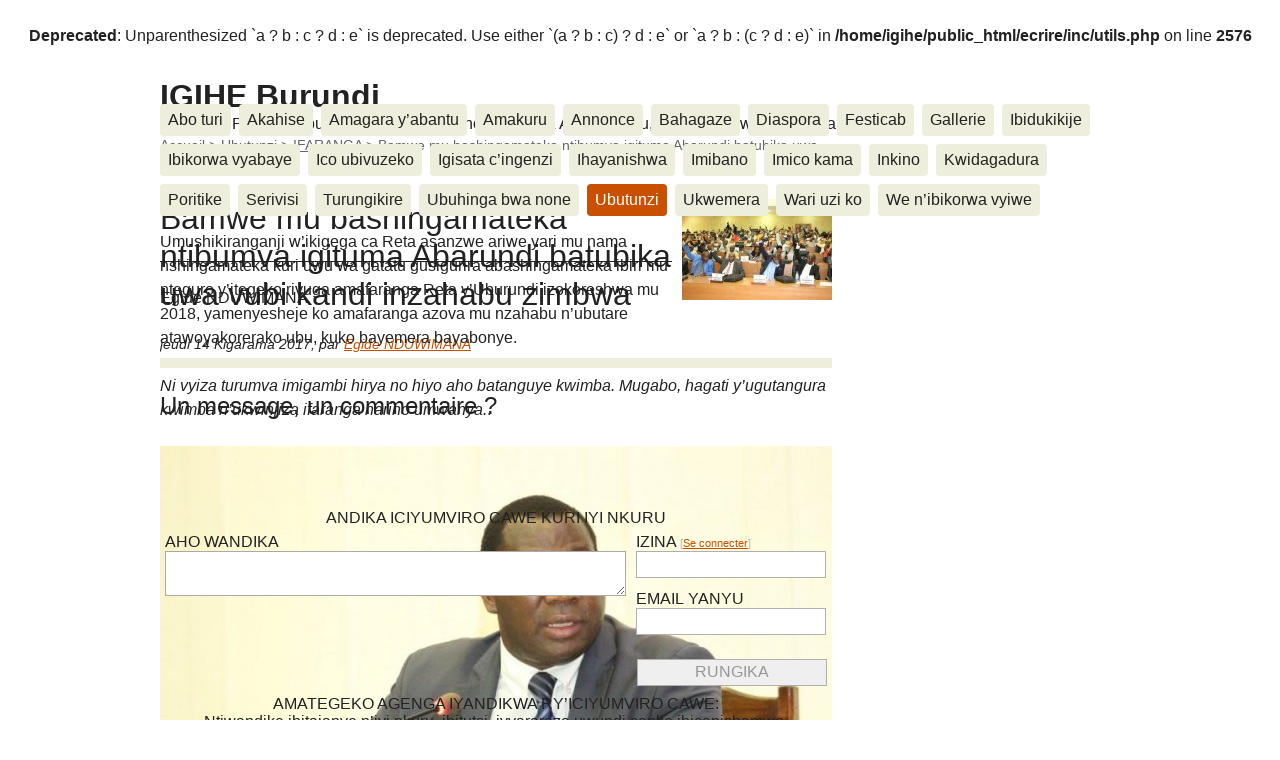

--- FILE ---
content_type: text/html;charset=utf-8
request_url: http://igihe.bi/Bamwe-mu-bashingamateka-ntibumva.html
body_size: 6734
content:

<br />
<b>Deprecated</b>:  Unparenthesized `a ? b : c ? d : e` is deprecated. Use either `(a ? b : c) ? d : e` or `a ? b : (c ? d : e)` in <b>/home/igihe/public_html/ecrire/inc/utils.php</b> on line <b>2576</b><br />
<!DOCTYPE html PUBLIC "-//W3C//DTD XHTML 1.0 Transitional//EN" "http://www.w3.org/TR/xhtml1/DTD/xhtml1-transitional.dtd">
<!--[if lt IE 7 ]> <html dir="ltr" lang="rn" xmlns="http://www.w3.org/1999/xhtml" xml:lang="rn" class="ltr rn no-js ie ie6"> <![endif]-->
<!--[if IE 7 ]> <html dir="ltr" lang="rn" xmlns="http://www.w3.org/1999/xhtml" xml:lang="rn" class="ltr rn no-js ie ie7"> <![endif]-->
<!--[if IE 8 ]> <html dir="ltr" lang="rn" xmlns="http://www.w3.org/1999/xhtml" xml:lang="rn" class="ltr rn no-js ie ie8"> <![endif]-->
<!--[if IE 9 ]> <html dir="ltr" lang="rn" xmlns="http://www.w3.org/1999/xhtml" xml:lang="rn" class="ltr rn no-js ie ie9"> <![endif]-->
<!--[if (gt IE 9)|!(IE)]><!--> <html dir="ltr" lang="rn" xmlns="http://www.w3.org/1999/xhtml" xml:lang="rn" class="ltr rn no-js"> <!--<![endif]-->
<head>
	<script type='text/javascript'>/*<![CDATA[*/(function(H){H.className=H.className.replace(/\bno-js\b/,'js')})(document.documentElement);/*]]>*/</script>
	<title>Bamwe mu bashingamateka ntibumva igituma Abarundi batubika uwa vubi kandi (...) - IGIHE Burundi</title>
	<meta name="description" content="Bamwe mu bashingamateka b&#039;Uburundi bavuga ko bitumvikana ingene Reta y&#039;Uburundi yobandanya kuvuga ko mu nteguro y&#039;amafaranga azokoreshwa na Reta mu mwaka uza w&#039;2018 Abarundi bazobandanya umugambi w&#039;ugutubika uwa vubi kandi igihugu gifise ubutare bubandanya gutorwa hirya no hino, n&#039;amwe mu mashirahamwe yimba ubwo butare akaba yarahawe uruhusha na Reta." />
	<link rel="canonical" href="http://igihe.bi/Bamwe-mu-bashingamateka-ntibumva.html" />
	<meta http-equiv="Content-Type" content="text/html; charset=utf-8" />
<meta name="viewport" content="width=device-width, initial-scale=1" />


<link rel="alternate" type="application/rss+xml" title="Syndiquer tout le site" href="spip.php?page=backend" />

   
<link rel="stylesheet" href="css/reset.css" type="text/css" />
<link rel="stylesheet" href="squelettes-dist/css/clear.css" type="text/css" />
<link rel="stylesheet" href="squelettes-dist/css/font.css" type="text/css" />
<link rel="stylesheet" href="squelettes-dist/css/links.css" type="text/css" />
<link rel="stylesheet" href="squelettes-dist/css/typo.css" type="text/css" />
<link rel="stylesheet" href="squelettes-dist/css/media.css" type="text/css" />
<link rel="stylesheet" href="squelettes-dist/css/form.css" type="text/css" />

<link rel="stylesheet" href="squelettes-dist/css/layout.css" type="text/css" />


<link rel="stylesheet" href="squelettes-dist/css/spip.css" type="text/css" />
<script type="text/javascript">/* <![CDATA[ */
var box_settings = {tt_img:true,sel_g:"#documents_portfolio a[type='image/jpeg'],#documents_portfolio a[type='image/png'],#documents_portfolio a[type='image/gif']",sel_c:".mediabox",trans:"elastic",speed:"200",ssSpeed:"2500",maxW:"90%",maxH:"90%",minW:"400px",minH:"",opa:"0.9",str_ssStart:"Diaporama",str_ssStop:"Arrêter",str_cur:"{current}/{total}",str_prev:"Précédent",str_next:"Suivant",str_close:"Fermer",splash_url:""};
var box_settings_splash_width = "600px";
var box_settings_splash_height = "90%";
var box_settings_iframe = true;
/* ]]> */</script>
<!-- insert_head_css --><link rel="stylesheet" href="plugins-dist/mediabox/colorbox/black-striped/colorbox.css" type="text/css" media="all" /><link rel='stylesheet' type='text/css' media='all' href='plugins-dist/porte_plume/css/barre_outils.css' />
<link rel='stylesheet' type='text/css' media='all' href='spip.php?page=barre_outils_icones.css' />



<link rel="stylesheet" href="squelettes-dist/css/theme.css" type="text/css" />





<script src="prive/javascript/jquery.js?1488788994" type="text/javascript"></script>

<script src="prive/javascript/jquery.form.js?1488788994" type="text/javascript"></script>

<script src="prive/javascript/jquery.autosave.js?1488788994" type="text/javascript"></script>

<script src="prive/javascript/jquery.placeholder-label.js?1488788994" type="text/javascript"></script>

<script src="prive/javascript/ajaxCallback.js?1488788994" type="text/javascript"></script>

<script src="prive/javascript/jquery.cookie.js?1488788994" type="text/javascript"></script>
<!-- insert_head -->
	<script src="plugins-dist/mediabox/javascript/jquery.colorbox.js?1496869771" type="text/javascript"></script>
	<script src="plugins-dist/mediabox/javascript/spip.mediabox.js?1496869771" type="text/javascript"></script><script type='text/javascript' src='plugins-dist/porte_plume/javascript/jquery.markitup_pour_spip.js'></script>
<script type='text/javascript' src='plugins-dist/porte_plume/javascript/jquery.previsu_spip.js'></script>
<script type='text/javascript' src='spip.php?page=porte_plume_start.js&amp;lang=rn'></script>






<meta name="generator" content="SPIP 3.1.4 [23444]" />


<link rel="icon" type="image/x-icon" href="squelettes/favicon.ico" />
<link rel="shortcut icon" type="image/x-icon" href="squelettes/favicon.ico" /></head>

<body class="pas_surlignable page_article">
<div class="page">

	<div class="clearfix header">
	<strong class="h1 spip_logo_site"><a rel="start home" href="http://igihe.bi/" title="Accueil">IGIHE Burundi</a></strong>
	<p id="slogan">Amakuru, Poritike, Ubutunzi, Diaspora, Inkino, Muzika &amp; Amasanamu, Ubuhinga bwa none, Akahise......</p>
</div>	<div class="nav clearfix" id="nav">
	<ul>
		
		<li class="nav-item  first"><a href="-a-propos-de-nous-.html">Abo turi </a></li>
		
		<li class="nav-item"><a href="-akahise-16-.html">Akahise</a></li>
		
		<li class="nav-item"><a href="-amagara-y-abantu-.html">Amagara y’abantu</a></li>
		
		<li class="nav-item"><a href="-amakuru-.html">Amakuru</a></li>
		
		<li class="nav-item"><a href="-annonce-.html">Annonce</a></li>
		
		<li class="nav-item"><a href="-bahagaze-.html">Bahagaze</a></li>
		
		<li class="nav-item"><a href="-diaspora-.html">Diaspora</a></li>
		
		<li class="nav-item"><a href="-festicab-180-.html">Festicab</a></li>
		
		<li class="nav-item"><a href="-gallerie-.html">Gallerie</a></li>
		
		<li class="nav-item"><a href="-ibidukikije-.html">Ibidukikije</a></li>
		
		<li class="nav-item"><a href="-evenements-.html">Ibikorwa vyabaye</a></li>
		
		<li class="nav-item"><a href="-ico-ubivuzeko-.html">Ico ubivuzeko</a></li>
		
		<li class="nav-item"><a href="-igisata-c-ingenzi-.html">Igisata c’ingenzi</a></li>
		
		<li class="nav-item"><a href="-ihayanishwa-.html">Ihayanishwa</a></li>
		
		<li class="nav-item"><a href="-imibano-.html">Imibano</a></li>
		
		<li class="nav-item"><a href="-imico-kama-.html">Imico kama</a></li>
		
		<li class="nav-item"><a href="-inkino-.html">Inkino</a></li>
		
		<li class="nav-item"><a href="-kwidagadura-.html">Kwidagadura</a></li>
		
		<li class="nav-item"><a href="-opinions-reactions-.html">Poritike</a></li>
		
		<li class="nav-item"><a href="-serivisi-.html">Serivisi</a></li>
		
		<li class="nav-item"><a href="-turungikire-3-.html">Turungikire</a></li>
		
		<li class="nav-item"><a href="-ubuhinga-bwa-none-.html">Ubuhinga bwa none</a></li>
		
		<li class="nav-item on"><a href="-ubutunzi-6-.html">Ubutunzi</a></li>
		
		<li class="nav-item"><a href="-ukwemera-.html">Ukwemera</a></li>
		
		<li class="nav-item"><a href="-Wari-uzi-ko-.html">Wari uzi ko</a></li>
		
		<li class="nav-item  last"><a href="-we-n-ibikorwa-vyiwe-.html">We n&#8217;ibikorwa vyiwe</a></li>
		
	</ul>
</div>	
	<div class="main">
		
		<div class="wrapper hfeed">
		<div class="content hentry" id="content">
			<p class="arbo"><a href="http://igihe.bi/">Accueil</a> &gt; <a href="-ubutunzi-6-.html">Ubutunzi</a> &gt; <a href="-ifaranga-.html">IFARANGA</a> &gt; <strong class="on">Bamwe mu bashingamateka ntibumva igituma Abarundi batubika uwa vubi kandi&nbsp;(...)</strong></p>
	
			<div class="cartouche clearfix">
				
				<h1 class="surlignable"><img class='spip_logo spip_logos' alt="" src="local/cache-vignettes/L150xH101/arton20455-35abd.jpg?1522969444" width='150' height='101' /> Bamwe mu bashingamateka ntibumva igituma Abarundi batubika uwa vubi kandi inzahabu zimbwa</h1>
				
				<p class="info-publi"><abbr class="published" title="2017-12-14T08:45:05Z">jeudi 14 Kigarama 2017</abbr><span class="sep">, </span><span class="auteurs">par  <span class="vcard author"><a class="url fn spip_in" href="_nduwimana_.html">Egide NDUWIMANA</a></span></span></p>
				
				</div>
			
			
			<div class="texte surlignable clearfix"><p>Umushikiranganji w&#8217;ikigega ca Reta asanzwe ariwe yari mu nama nshingamateka kuri uwu wa gatatu gusigurira abashingamateka ibiri mu nteguro y&#8217;itegeko rivuga amafaranga Reta y&#8217;Uburundi izokoreshwa mu 2018, yamenyesheje ko amafaranga azova mu nzahabu n&#8217;ubutare atawoyakorerako ubu, kuko bayemera bayabonye.</p>
<p><i>Ni vyiza turumva imigambi hirya no hiyo aho batanguye kwimba. Mugabo, hagati y&#8217;ugutangura kwimba n&#8217;ukwinjiza ifaranga hariho umwanya.</i>.</p>
<dl class='spip_document_29279 spip_documents spip_documents_center'>
<dt><img src='local/cache-vignettes/L672xH449/do1-67f53.jpg?1550721852' width='672' height='449' alt='JPEG - 48.2&#160;ko' /></dt>
<dt class='spip_doc_titre' style='width:900px;'><strong>Domitien NDIHOKUBWAYO, umushikiranganji w&#8217;ikigega ca Reta</strong></dt>
</dl>
<p>Inama nshingamateka yize kandi iremeza ijana kw&#8217;ijana kuri uwu wa gatatu integuro y’itegeko rigenga amafaranga Reta y’Uburundi izokoresha mu mwaka wa 2018. Umushikiranganji w’ubutunzi Domitien NDIHOKUBWAYO yashikirije ko abarundi bagiye kubandanya batubika uwavubi.</p>
<p>Integuro y’iryo tegeko ivuga ko amafaranga agiye gukoreshwa na Reta y’Uburundi mu mwaka wa 2018 azokwiyongerako amafaranga agera ku mamiriyaridi 71.3 y’amarundi, ni ukuvuga ko azokwiyongerako ku rugero rwa 6,2%.</p>
<center>
<div onmouseover="this.style.backgroundColor='#000000';" onmouseout="this.style.backgroundColor='#ffffff';" style="position:relative;width:900;padding:5px;margin-bottom:20px;margin-right:3px;background-color:#ffffff;align:center;text-align:center;-moz-border-radius:10px; -webkit-border-radius:10px; border-radius:10px;">
<img src='local/cache-vignettes/L672xH449/do2-c57eb.jpg?1550721852' width='672' height='449' class='artimgv5 img-responsive' style='-moz-border-radius:10px; -webkit-border-radius:10px; border-radius:10px;' border="0"/>

</div>
</center>
<p>Amafaranga Reta igiye gukoresha mu mwaka wa 2018 agera ku mamiriyaridi 1 338,1 y’amarundi.</p>
<p>Umushikiranganji w’ikigega ca Reta avuga ko ibisata nyamukuru bizoronswa uburyo gusumvya ibindi, ari nk’igisata co kwivuna abansi n’umutekano, igisata c’indero, ic’amagara y’abantu, ibisata bigize itunga ry’igihugu nk’uburimyi, amasoko ntanganguvu, ubutare n’agataka, ugutwara abantu n’ibintu, hamwe n’ibindi bisata bigize iterambere ry’igihugu.</p></div>
		
			
			<div class="ps surlignable"><hr /><p>Egide NDUWIMANA</p></div>
		
			
			
	
			
			
			
			
			
			<a href="#forum" name="forum" id="forum"></a>			<h2 class="forum-titre">Un message, un commentaire ?</h2>
				<div class="formulaire_spip formulaire_forum ajax" id="formulaire_forum">
	<br class='bugajaxie' />

	
	

	

	 


	


	<form action="/Bamwe-mu-bashingamateka-ntibumva.html#formulaire_forum" method="post" enctype='multipart/form-data' onsubmit="return(false)" name="oForum"><div>
	<div><input name='formulaire_action' type='hidden'
		value='forum' /><input name='formulaire_action_args' type='hidden'
		value='bkM9liQvceC4Bbi0W3bgEIKPLjFyBTY8OrWn2CEW6ocH6We3xKICtA5AEvQ52t0RlIRqIy59kBp85y/sMm/hneJCNr9fmuv2lmzzem3R3aQTx/8JKEHLYJ1tXtCrsqOrZtSw8iQ=' /><input type='hidden' name='id_article' value='20455' /><input type='hidden' name='id_objet' value='20455' /><input type='hidden' name='objet' value='article' /><input type='hidden' name='id_forum' value='' /><input type='hidden' name='arg' value='' /><input type='hidden' name='hash' value='' /><input type='hidden' name='verif_' value='ok' /><input type='hidden' name='autosave' class='autosaveactive' value='forum_489df41948a5f5327981dd519298e513' /><script type="text/javascript">/*<![CDATA[*/if (window.jQuery) jQuery(function(){
		  $("input.autosaveactive").closest("form:not(.autosaveon)").autosave({url:"http://igihe.bi/"}).addClass("autosaveon");
			});/*]]>*/</script></div>
	<input type="hidden" name="id_forum" value="0" />

	




	<!-- FORM -->
	<div class="gh_articlecommentsbox">
		
		<div id="comment_statut_0" style="height:40px;">

		</div>
	
		<!------------------------------------------------------------------------------------------------------->
		<!-- WILLY STARTED EDITING FROM HERE THIS IS SOME STUFF HE ADDED -->
		<!-- HE REMOVED THE CLASS class="noajax" from the previous form-->
		<!-------------------------------------------------------------------------------------------------------->

	<table width="100%" height="*" cellspacing="0" cellpadding="0" border="0">
		<tr>
			<td colspan="2" height="20px" align="center" valign="middle"><font class="gh_commentstitle">ANDIKA ICIYUMVIRO CAWE KURI IYI NKURU</font></td>
		</tr>

		<tr>
			<td width="70%" align="left" valign="top" style="padding:5px;">

	 

		<fieldset>
		<!-- <legend></legend> -->
		 
			<input type="hidden" name="titre" id="titre" value="Bamwe mu bashingamateka ntibumva igituma Abarundi batubika uwa vubi kandi inzahabu zimbwa" />
			<input type='hidden' name="gh_comments" value="andika()iciyumviroo" />
		<ul>
		

	
	<li class='saisie_texte'>
			<label for='texte'><font class="gh_commentslabel">AHO WANDIKA<br /></font></label>
			
			<textarea name="texte" id="texte_0" class="gh_comments"></textarea>
		</li>
	
		</ul></fieldset>

	

	

			</td>





			<td width="30%" align="left" valign="top" style="padding:5px;">


	<fieldset>


 
	<ul>
		<li class='saisie_session_nom'>
			<label for="session_nom"><font class="gh_commentslabel">IZINA</font><font style="font-size:11px;color:#B7B7B7;">&nbsp;&#91;<a href="spip.php?page=login&amp;url=Bamwe-mu-bashingamateka-ntibumva.html" rel="nofollow">Se connecter</a>&#93;</font></label>
			<input type="text" name="session_nom_0" id="session_nom_0" class="gh_comments" value=""  />
			
		</li>
		<li class='saisie_session_email'>
			<label for="session_email"><font class="gh_commentslabel">EMAIL YANYU</font></label>
			<input type="text" name="session_email_0" id="session_email_0" value="" class="gh_comments"  />
		</li>
	</ul>

</fieldset>

		
		<p style="display: none;">
			<label for="nobot_forum">Veuillez laisser ce champ vide :</label>
			<input type="text" class="text" name="nobot" id="nobot_forum" value="" size="10" />
		</p>
		<p class="boutons"><input type="submit" class="gh_commentssubmit" value="RUNGIKA" onclick="envoyer_commentaire(0)" id="ohereza_0"/></p>
	
	</div>
	</form>

			</td>

		</tr>

	<tr><td colspan="2" align="center" valign="top" style="padding:4px;">
	<font class="gh_commentsrules">AMATEGEKO AGENGA IYANDIKWA RY’ICIYUMVIRO CAWE:<br />
	Ntiwandike ibitajanye n’iyi nkuru, ibitutsi, ivyararaza uwundi canke ibicanishamwo, ntiwandike ibiteye isoni. <br />
	Andika email yawe aho vyagenewe. Iciyumviro cawe kija ahabona ari uko camaze gusuzumwa na IGIHE.bi.<br />
	Ibi bidakurikijwe, iciyumviro cawe gishobora kutaja ahabona canke kigafutwa, murakoze.
	</font>
	</td></tr>

	</table>
	</div>
	<!-- FORM -->
	
	<script type="text/javascript">/*<![CDATA[*/
	if (window.jQuery)(function($){
		$.getScript('http://igihe.bi/prive/javascript/jquery.cookie.js',
		function(){
			var a = $.cookie('spip_contenu_formulaire_20455_20455_article_');
			var saveauto = true;
			if (a) {
				$('#formulaire_forum textarea[name=texte]')
				.val(a);
				$.cookie('spip_contenu_formulaire_20455_20455_article_', null);
			}
			$('#formulaire_forum form')
			.bind('submit', function() {
				saveauto = false;
			});
			$(window)
			.bind('unload', function(){
				if (saveauto){
					var s = $('#formulaire_forum textarea[name=texte]').val();
					if (s)
						$.cookie('spip_contenu_formulaire_20455_20455_article_', s);
					else
						$.cookie('spip_contenu_formulaire_20455_20455_article_', null);
				}
			});
		});
	}(jQuery));
	/*]]>*/</script>
	
	</div>	
		</div><!--.content-->
		</div><!--.wrapper-->
	
	
		<div class="aside">
		
			<div class="menu menu_rubriques">
	<h2>Ubutunzi</h2>
	<ul>
	
		<li>
			<a href="-ifaranga-.html" class="on">IFARANGA</a>
			
		</li>
	
		<li>
			<a href="-amasoko-.html">Iterambere</a>
			
		</li>
	
		<li>
			<a href="-uburimyi-.html">Uburimyi</a>
			
		</li>
	

	</ul>
</div>			<div class="formulaire_spip formulaire_recherche" id="formulaire_recherche">
<form action="spip.php?page=recherche" method="get"><div class="editer-groupe">
	<input name="page" value="recherche" type="hidden"
/>
	
	<label for="recherche">Rechercher :</label>
	<input type="text" class="search text" size="10" name="recherche" id="recherche" accesskey="4" autocapitalize="off" autocorrect="off"
	/><input type="submit" class="submit" value="&gt;&gt;" title="Rechercher" />
</div></form>
</div>
	
			 
			
			<div class="menu">
				<h2>Dans la même rubrique</h2>
				<ul>
					
					<li><a href="BRB-yahagaritse-ingingo-yabuza.html">BRB yahagaritse ingingo yabuza  gusaba kugurura amashirahamwe adandaza amafaranga y’agaciro</a></li>
					
					<li><a href="Desire-MUSHARITSE-Imiriyaridi-hafi.html">Desire MUSHARITSE: “Imiriyaridi hafi 28 niyo amaze gutozwa mu guterera amatora ya 2020”</a></li>
					
					<li><a href="Bujumbura-Abunguruza-abantu-n.html">Bujumbura&nbsp;: Abunguruza abantu n&#8217;imodoka bavuga ko badatahura iyo ibingorongoro bija</a></li>
					
					<li><a href="Ibanki-Nkuru-y-Igihugu-ivuga-ko.html">Ibanki Nkuru y&#8217;Igihugu ivuga ko ibingorongoro biriho ku bwinshi</a></li>
					
					<li><a href="Umushikiranganji-w-ikigega-ca-Reta.html">Umushikiranganji w&#8217;ikigega ca Reta amenyesha ko amafaranga y&#8217;agaciro azoboneka</a></li>
					
					<li><a href="Abanyagihugu-basabwa-kudaheba.html">Abanyagihugu basabwa kudaheba gukoresha amafaranga matomato</a></li>
					
					<li><a href="Bamwe-mu-bashingamateka-ntibumva.html" class="on">Bamwe mu bashingamateka ntibumva igituma Abarundi batubika uwa vubi kandi inzahabu zimbwa</a></li>
					
					<li><a href="Amashirahamwe-arungika-amafaranga.html">Amashirahamwe arungika amafaranga ku buhinga ngurukanabumenyi asabwa gukinga impanuka zoba muri ubwo buhinga</a></li>
					
					<li><a href="Kirundo-Posita-yibwe-imiriyoni-23.html">Kirundo : Posita yibwe imiriyoni 23 z&#8217;amafaranga y&#8217;amarundi, ayandi afatirwa mu Ngagara</a></li>
					
					<li><a href="PARCEM-OBR-irakwiye-kwama-isohora.html"> PARCEM: OBR irakwiye kwama isohora icegeranyo nk&#8217;uko ibisabwa  (Video)</a></li>
					
				</ul>
			</div>
			
	
			
			<div class="menu">
	<h2>Mots-clés</h2>
	<ul>
		
		<li><a href="+-homenews-+.html" rel="tag">HomeNews</a></li>
		
	</ul>
</div></div><!--.aside-->
	</div><!--.main-->

	<div class="footer clearfix">
	<p class="colophon">
		 2012 - 2026 IGIHE Burundi
		<br /><a rel="contents" href="spip.php?page=plan" class="first">Plan du site</a>
		  | <a href="spip.php?page=login&amp;url=Bamwe-mu-bashingamateka-ntibumva.html" rel="nofollow" class='login_modal'>Se connecter</a> | 
		<a rel="nofollow" href="spip.php?page=contact">Contact</a> |
		<a href="spip.php?page=backend" rel="alternate" title="Syndiquer tout le site" class="last">RSS&nbsp;2.0</a>
	</p>
	<small class="generator"><a href="http://www.spip.net/" rel="generator" title="Site réalisé avec SPIP" class="generator spip_out"><img src='spip.png' alt='SPIP' width='60' height='40' /></a></small>
</div>
</div><!--.page-->
</body>
</html>


--- FILE ---
content_type: text/html;charset=utf-8
request_url: http://igihe.bi/spip.php?page=porte_plume_start.js&lang=rn
body_size: 2787
content:

<br />
<b>Deprecated</b>:  Unparenthesized `a ? b : c ? d : e` is deprecated. Use either `(a ? b : c) ? d : e` or `a ? b : (c ? d : e)` in <b>/home/igihe/public_html/ecrire/inc/utils.php</b> on line <b>2576</b><br />



barre_outils_edition = {"nameSpace":"edition","previewAutoRefresh":false,"onEnter":{"keepDefault":false,"selectionType":"return","replaceWith":"\n"}
,"onShiftEnter":{"keepDefault":false,"replaceWith":"\n_ "}
,"onCtrlEnter":{"keepDefault":false,"replaceWith":"\n\n"}
,"markupSet":[{"name":"Transformer en {{{intertitre}}}","key":"H","className":"outil_header1","openWith":"\n{{{","closeWith":"}}}\n","selectionType":"line"}
,{"name":"Mettre en {{gras}}","key":"B","className":"outil_bold","replaceWith":function(h){ return espace_si_accolade(h, '{{', '}}');},"selectionType":"word"}
,{"name":"Mettre en {italique}","key":"I","className":"outil_italic","replaceWith":function(h){ return espace_si_accolade(h, '{', '}');},"selectionType":"word"}
,{"name":"Mettre en liste","className":"outil_liste_ul separateur_avant","replaceWith":function(h){ return outil_liste(h, '*');},"selectionType":"line","forceMultiline":true,"dropMenu":[{"id":"liste_ol","name":"Mettre en liste numérotée","className":"outil_liste_ol","replaceWith":function(h){ return outil_liste(h, '#');},"display":true,"selectionType":"line","forceMultiline":true}
,{"id":"desindenter","name":"Désindenter une liste","className":"outil_desindenter","replaceWith":function(h){return outil_desindenter(h);},"display":true,"selectionType":"line","forceMultiline":true}
,{"id":"indenter","name":"Indenter une liste","className":"outil_indenter","replaceWith":function(h){return outil_indenter(h);},"display":true,"selectionType":"line","forceMultiline":true}
]
}
,{"name":"Transformer en [lien hypertexte->http://...]","key":"L","className":"outil_link separateur separateur_apres sepLink","openWith":"[","closeWith":"->[![Veuillez indiquer l’adresse de votre lien (vous pouvez indiquer une adresse Internet sous la forme http://www.monsite.com, une adresse courriel, ou simplement indiquer le numéro d’un article de ce site.]!]]"}
,{"name":"Transformer en [[Note de bas de page]]","className":"outil_notes separateur_avant","openWith":"[[","closeWith":"]]","selectionType":"word"}
,{"name":"<quote>Citer un message</quote>","key":"Q","className":"outil_quote separateur separateur_apres sepGuillemets","openWith":"\n<quote>","closeWith":"</quote>\n","selectionType":"word","dropMenu":[{"id":"barre_poesie","name":"Mettre en forme comme une <poesie>poésie</poesie>","className":"outil_poesie","openWith":"\n<poesie>","closeWith":"</poesie>\n","display":true,"selectionType":"line"}
]
}
,{"name":"Entourer de « guillemets »","className":"outil_guillemets","openWith":"«","closeWith":"»","lang":["fr","eo","cpf","ar","es"]
,"selectionType":"word","dropMenu":[{"id":"guillemets_simples","name":"Entourer de “guillemets de second niveau”","className":"outil_guillemets_simples","openWith":"“","closeWith":"”","display":true,"lang":["fr","eo","cpf","ar","es"]
,"selectionType":"word"}
]
}
,{"name":"Entourer de « guillemets »","className":"outil_guillemets_de","openWith":"„","closeWith":"“","lang":["bg","de","pl","hr","src"]
,"selectionType":"word","dropMenu":[{"id":"guillemets_de_simples","name":"Entourer de “guillemets de second niveau”","className":"outil_guillemets_de_simples","openWith":"&sbquo;","closeWith":"‘","display":true,"lang":["bg","de","pl","hr","src"]
,"selectionType":"word"}
]
}
,{"name":"Entourer de « guillemets »","className":"outil_guillemets_simples separateur_avant","openWith":"“","closeWith":"”","lang_not":["fr","eo","cpf","ar","es","bg","de","pl","hr","src"]
,"selectionType":"word","dropMenu":[{"id":"guillemets_autres_simples","name":"Entourer de “guillemets de second niveau”","className":"outil_guillemets_uniques","openWith":"‘","closeWith":"’","display":true,"lang_not":["fr","eo","cpf","ar","es","bg","de","pl","hr","src"]
,"selectionType":"word"}
]
}
,{"name":"Insérer des caractères spécifiques","className":"outil_caracteres separateur separateur_apres sepCaracteres separateur_avant","dropMenu":[{"id":"A_grave","name":"Insérer un À","className":"outil_a_maj_grave","replaceWith":"À","display":true,"lang":["fr","eo","cpf"]
}
,{"id":"E_aigu","name":"Insérer un É","className":"outil_e_maj_aigu","replaceWith":"É","display":true,"lang":["fr","eo","cpf"]
}
,{"id":"E_grave","name":"Insérer un È","className":"outil_e_maj_grave","replaceWith":"È","display":true,"lang":["fr","eo","cpf"]
}
,{"id":"aelig","name":"Insérer un æ","className":"outil_aelig","replaceWith":"æ","display":true,"lang":["fr","eo","cpf"]
}
,{"id":"AElig","name":"Insérer un Æ","className":"outil_aelig_maj","replaceWith":"Æ","display":true,"lang":["fr","eo","cpf"]
}
,{"id":"oe","name":"Insérer un œ","className":"outil_oe","replaceWith":"œ","display":true,"lang":["fr"]
}
,{"id":"OE","name":"Insérer un Œ","className":"outil_oe_maj","replaceWith":"Œ","display":true,"lang":["fr"]
}
,{"id":"Ccedil","name":"Insérer un Ç","className":"outil_ccedil_maj","replaceWith":"Ç","display":true,"lang":["fr","eo","cpf"]
}
,{"id":"uppercase","name":"Passer en majuscules","className":"outil_uppercase","replaceWith":function(markitup) { return markitup.selection.toUpperCase() },"display":true,"lang":["fr","en"]
}
,{"id":"lowercase","name":"Passer en minuscules","className":"outil_lowercase","replaceWith":function(markitup) { return markitup.selection.toLowerCase() },"display":true,"lang":["fr","en"]
}
]
}
,{"name":"Insérer un code informatique (code)","className":"outil_code separateur separateur_apres sepCode","openWith":"<code>","closeWith":"</code>","dropMenu":[{"id":"cadre","name":"Insérer un code préformaté (cadre)","className":"outil_cadre","openWith":"<cadre>\n","closeWith":"\n</cadre>","display":true}
]
}
]
}


 
				// remplace ou cree -* ou -** ou -# ou -##
				function outil_liste(h, c) {
					if ((s = h.selection) && (r = s.match(/^-([*#]+) (.*)$/)))	 {
						r[1] = r[1].replace(/[#*]/g, c);
						s = '-'+r[1]+' '+r[2];
					} else {
						s = '-' + c + ' '+s;
					}
					return s;
				}

				// indente des -* ou -#
				function outil_indenter(h) {
					if (s = h.selection) {
						if (s.substr(0,2)=='-*') {
							s = '-**' + s.substr(2);
						} else if (s.substr(0,2)=='-#') {
							s = '-##' + s.substr(2);
						} else {
							s = '-* ' + s;
						}
					}
					return s;
				}
						
				// desindente des -* ou -** ou -# ou -##
				function outil_desindenter(h){
					if (s = h.selection) {
						if (s.substr(0,3)=='-**') {
							s = '-*' + s.substr(3);
						} else if (s.substr(0,3)=='-* ') {
							s = s.substr(3);
						} else if (s.substr(0,3)=='-##') {
							s = '-#' + s.substr(3);
						} else if (s.substr(0,3)=='-# ') {
							s = s.substr(3);
						}
					}
					return s;
				}
				
				// ajouter un espace avant, apres un {qqc} pour ne pas que
				// gras {{}} suivi de italique {} donnent {{{}}}, mais { {{}} }
				function espace_si_accolade(h, openWith, closeWith){
					if (s = h.selection) {
						// accolade dans la selection
						if (s.charAt(0)=='{') {
							return openWith + ' ' + s + ' ' + closeWith;
						}
						// accolade avant la selection
						else if (c = h.textarea.selectionStart) {
							if (h.textarea.value.charAt(c-1) == '{') {
								return ' ' + openWith + s + closeWith + ' ';
							}
						}
					}
					return openWith + s + closeWith;
				} 
				

barre_outils_forum = {"nameSpace":"forum","previewAutoRefresh":false,"onEnter":{"keepDefault":false,"selectionType":"return","replaceWith":"\n"}
,"onShiftEnter":{"keepDefault":false,"replaceWith":"\n_ "}
,"onCtrlEnter":{"keepDefault":false,"replaceWith":"\n\n"}
,"markupSet":[{"name":"Mettre en {{gras}}","key":"B","className":"outil_bold","replaceWith":function(h){ return espace_si_accolade(h, '{{', '}}');},"selectionType":"word"}
,{"name":"Mettre en {italique}","key":"I","className":"outil_italic separateur_avant","replaceWith":function(h){ return espace_si_accolade(h, '{', '}');},"selectionType":"word"}
,{"name":"Transformer en [lien hypertexte->http://...]","key":"L","className":"outil_link separateur separateur_apres sepLink separateur_avant","openWith":"[","closeWith":"->[![Veuillez indiquer l’adresse de votre lien (vous pouvez indiquer une adresse Internet sous la forme http://www.monsite.com, une adresse courriel, ou simplement indiquer le numéro d’un article de ce site.]!]]"}
,{"name":"<quote>Citer un message</quote>","key":"Q","className":"outil_quote separateur separateur_apres sepGuillemets","openWith":"\n<quote>","closeWith":"</quote>\n","selectionType":"word"}
,{"name":"Entourer de « guillemets »","className":"outil_guillemets","openWith":"«","closeWith":"»","lang":["fr","eo","cpf","ar","es"]
,"selectionType":"word","dropMenu":[{"id":"guillemets_simples","name":"Entourer de “guillemets de second niveau”","className":"outil_guillemets_simples","openWith":"“","closeWith":"”","display":true,"lang":["fr","eo","cpf","ar","es"]
,"selectionType":"word"}
]
}
,{"name":"Entourer de « guillemets »","className":"outil_guillemets_de","openWith":"„","closeWith":"“","lang":["bg","de","pl","hr","src"]
,"selectionType":"word","dropMenu":[{"id":"guillemets_de_simples","name":"Entourer de “guillemets de second niveau”","className":"outil_guillemets_de_simples","openWith":"&sbquo;","closeWith":"‘","display":true,"lang":["bg","de","pl","hr","src"]
,"selectionType":"word"}
]
}
,{"name":"Entourer de « guillemets »","className":"outil_guillemets_simples separateur_avant","openWith":"“","closeWith":"”","lang_not":["fr","eo","cpf","ar","es","bg","de","pl","hr","src"]
,"selectionType":"word","dropMenu":[{"id":"guillemets_autres_simples","name":"Entourer de “guillemets de second niveau”","className":"outil_guillemets_uniques","openWith":"‘","closeWith":"’","display":true,"lang_not":["fr","eo","cpf","ar","es","bg","de","pl","hr","src"]
,"selectionType":"word"}
]
}
]
}


 
				// remplace ou cree -* ou -** ou -# ou -##
				function outil_liste(h, c) {
					if ((s = h.selection) && (r = s.match(/^-([*#]+) (.*)$/)))	 {
						r[1] = r[1].replace(/[#*]/g, c);
						s = '-'+r[1]+' '+r[2];
					} else {
						s = '-' + c + ' '+s;
					}
					return s;
				}

				// indente des -* ou -#
				function outil_indenter(h) {
					if (s = h.selection) {
						if (s.substr(0,2)=='-*') {
							s = '-**' + s.substr(2);
						} else if (s.substr(0,2)=='-#') {
							s = '-##' + s.substr(2);
						} else {
							s = '-* ' + s;
						}
					}
					return s;
				}
						
				// desindente des -* ou -** ou -# ou -##
				function outil_desindenter(h){
					if (s = h.selection) {
						if (s.substr(0,3)=='-**') {
							s = '-*' + s.substr(3);
						} else if (s.substr(0,3)=='-* ') {
							s = s.substr(3);
						} else if (s.substr(0,3)=='-##') {
							s = '-#' + s.substr(3);
						} else if (s.substr(0,3)=='-# ') {
							s = s.substr(3);
						}
					}
					return s;
				}
				
				// ajouter un espace avant, apres un {qqc} pour ne pas que
				// gras {{}} suivi de italique {} donnent {{{}}}, mais { {{}} }
				function espace_si_accolade(h, openWith, closeWith){
					if (s = h.selection) {
						// accolade dans la selection
						if (s.charAt(0)=='{') {
							return openWith + ' ' + s + ' ' + closeWith;
						}
						// accolade avant la selection
						else if (c = h.textarea.selectionStart) {
							if (h.textarea.value.charAt(c-1) == '{') {
								return ' ' + openWith + s + closeWith + ' ';
							}
						}
					}
					return openWith + s + closeWith;
				} 
				


;(function($){

// 2 fonctions pour appeler le porte plume reutilisables pour d'autres plugins
// on envoie dedans la selection jquery qui doit etre effectuee
// ce qui evite des appels direct a markitup, aucazou on change de lib un jour
$.fn.barre_outils = function(nom, settings) {
	options = {
		lang:'rn'
	};
	$.extend(options, settings);

	return $(this)
		.not('.markItUpEditor, .no_barre')
		.markItUp(eval('barre_outils_' + nom), {lang:options.lang})
		.parent().find('.markItUpButton a').attr('tabindex', -1) // ne pas tabuler les boutons
		.end(); 
};

$.fn.barre_previsualisation = function(settings) {
	options = {
		previewParserPath:"index.php?action=porte_plume_previsu", // ici une url relative pour prive/public
		textEditer:"Éditer",
		textVoir:"Voir"
	};
	$.extend(options, settings);

	return $(this)
		.not('.pp_previsualisation, .no_previsualisation')
		.previsu_spip(options)
		.parent().find('.markItUpTabs a').attr('tabindex', -1) // ne pas tabuler les onglets
		.end();
};

$(window).load(function(){
	// ajoute les barres d'outils markitup
	function barrebouilles(){
		// fonction generique appliquee aux classes CSS :
		// inserer_barre_forum, inserer_barre_edition, inserer_previsualisation
		$('.formulaire_spip textarea.inserer_barre_forum').barre_outils('forum');
		$('.formulaire_spip textarea.inserer_barre_edition').barre_outils('edition');
		$('.formulaire_spip textarea.inserer_previsualisation').barre_previsualisation();
		// fonction specifique aux formulaires de SPIP :
		// barre de forum
		$('textarea.textarea_forum').barre_outils('forum');
		
		// barre d'edition et onglets de previsualisation
		$('.formulaire_spip:not(#formulaire_forum) textarea[name=texte]')
			.barre_outils('edition').end()
			.barre_previsualisation();
	}
	barrebouilles();
	onAjaxLoad(barrebouilles);

});
})(jQuery);


--- FILE ---
content_type: text/javascript
request_url: http://igihe.bi/plugins-dist/porte_plume/javascript/jquery.previsu_spip.js
body_size: 1599
content:
;(function($) {
	$.fn.previsu_spip = function(settings) {
		var options;

		options = {
			previewParserPath:	'' ,
			previewParserVar:	'data',
			textEditer:	'Editer',
			textVoir:	'Voir',
			textFullScreen: 'Plein écran'
		};
		$.extend(options, settings);

		return this.each(function() {

			var $$, textarea, tabs, preview;
			$$ = $(this);
			textarea = this;

			// init and build previsu buttons
			function init() {
				$$.addClass("pp_previsualisation");
				tabs = $('<div class="markItUpTabs"></div>').prependTo($$.parent());
				$(tabs).append(
					'<a href="#fullscreen" class="fullscreen">' + options.textFullScreen + '</a>' +
					'<a href="#previsuVoir" class="previsuVoir">' + options.textVoir + '</a>' +
					'<a href="#previsuEditer" class="previsuEditer on">' + options.textEditer + '</a>'
				);
				
				preview = $('<div class="markItUpPreview"></div>').insertAfter(tabs);
				preview.hide();

				var is_full_screen = false;
				var mark = $$.parent();
				var objet = mark.parents('.formulaire_spip')[0].className.match(/formulaire_editer_(\w+)/);
				objet = (objet ? objet[1] : '');
				var champ = mark.parents('.editer')[0].className.match(/editer_(\w+)/);
				champ = (champ ? champ[1].toUpperCase() : '');
				var textarea = mark.find('textarea.pp_previsualisation');
				var preview = mark.find('.markItUpPreview'); 
				var dir = textarea.attr('dir');
				if(dir){
					preview.attr('dir',dir);
				}

				tabs.find('.fullscreen').click(function(){
					// On commence par garder en mémoire la valeur d'origine de la taille du champ
					if (!mark.is('.fullscreen')) {
						textarea.data('height-origin', textarea.css('height'));
					}
					
					mark.toggleClass('fullscreen');
					
					// Si on vient de passer en fullscreen
					if (mark.is('.fullscreen')){
						is_full_screen = true;
						if (!mark.is('.livepreview')){
							var original_texte="";
							
							function refresh_preview(){
								var texte = textarea.val();
								if (original_texte == texte){
									return;
								}
								renderPreview(preview.addClass('ajaxLoad'),texte,champ,objet);
								original_texte = texte;
							}
							
							var timerPreview=null;
							mark.addClass('livepreview').find('.markItUpEditor').bind('keyup click change focus refreshpreview',function(e){
								if (is_full_screen){
									if (timerPreview) clearTimeout(timerPreview);
									timerPreview = setTimeout(refresh_preview,500);
								}
							});
							
							$(window).bind('keyup',function(e){
								if (is_full_screen) {
									// Touche Echap pour sortir du mode fullscreen
									if (e.type=='keyup' && e.keyCode==27 && !markitup_prompt){
										mark.removeClass('fullscreen');
										// On remet la taille d'origine
										textarea.css('height', textarea.data('height-origin'));
										is_full_screen = false;
									}
								}
							});
						}
						mark.find('.markItUpEditor').trigger('refreshpreview');
					}
					// Si on sort du fullscreen
					else {
						// On remet la taille d'origine
						textarea.css('height', textarea.data('height-origin'));
						is_full_screen = false;
					}
					
					return false;
				});

				tabs.find('.previsuVoir').click(function(){
					preview.height(
						  mark.find('.markItUpHeader').height()
						+ mark.find('.markItUpEditor').height()
						+ mark.find('.markItUpFooter').height()
					);

					mark.find('.markItUpHeader,.markItUpEditor,.markItUpFooter').hide();
					$(this).addClass('on').next().removeClass('on');
					renderPreview(
						preview.show().addClass('ajaxLoad'),
						mark.find('textarea.pp_previsualisation').val(),
						champ,
						objet,
						false
					);

					return false;
				});
				tabs.find('.previsuEditer').click(function(){
					mark.find('.markItUpPreview').hide();
					mark.find('.markItUpHeader,.markItUpEditor,.markItUpFooter').show();
					$(this).addClass('on').prev().removeClass('on');
					
					return false;
				});
			}

			function renderPreview(node, val, champ, objet, async) {
				if (options.previewParserPath !== '') {
					$.ajax( {
						type: 'POST',
						async: typeof (async)=="undefined"?true:async,
						url: options.previewParserPath,
						data: 'champ='+champ
							+'&objet='+objet
							+'&' + options.previewParserVar+'='+encodeURIComponent(val),
						success: function(data) {
							node.html(data).removeClass('ajaxLoad');
							//ouvre un nouvel onglet lorsqu'on clique sur un lien dans la prévisualisation
							$("a",node).attr("target","blank");
						}
					} );
				}
			}
	
			init();
		});
	};
})(jQuery);


--- FILE ---
content_type: text/javascript
request_url: http://igihe.bi/prive/javascript/ajaxCallback.js?1488788994
body_size: 10700
content:
jQuery.spip=jQuery.spip || {};
jQuery.spip.log = function(){
	if (jQuery.spip.debug && window.console && window.console.log)
		window.console.log.apply(this,arguments);
}
// A plugin that wraps all ajax calls introducing a fixed callback function on ajax complete
if(!jQuery.spip.load_handlers) {
	jQuery.spip.load_handlers = new Array();

	/**
	 * OnAjaxLoad allow to
	 * add a function to the list of those
	 * to be executed on ajax load complete
	 *
	 * most of time function f is applied on the loaded data
	 * if not known, the whole document is targetted
	 * 
	 * @param function f
	 */
	function onAjaxLoad(f) {
		jQuery.spip.load_handlers.push(f);
	};

	/**
	 * Call the functions that have been added to onAjaxLoad
	 * @param root
	 */
	jQuery.spip.triggerAjaxLoad = function (root) {
		jQuery.spip.log('triggerAjaxLoad');
		jQuery.spip.log(root);
		for ( var i = 0; i < jQuery.spip.load_handlers.length; i++ )
			jQuery.spip.load_handlers[i].apply( root );
	};

	jQuery.spip.intercepted={};

	// intercept jQuery.fn.load
	jQuery.spip.intercepted.load = jQuery.fn.load;
	jQuery.fn.load = function( url, params, callback ) {

		callback = callback || function(){};

		// If the second parameter was provided
		if ( params ) {
			// If it's a function
			if ( params.constructor == Function ) {
				// We assume that it's the callback
				callback = params;
				params = null;
			}
		}
		var callback2 = function() {jQuery.spip.log('jQuery.load');jQuery.spip.triggerAjaxLoad(this);callback.apply(this,arguments);};
		return jQuery.spip.intercepted.load.apply(this,[url, params, callback2]);
	};

	// intercept jQuery.fn.ajaxSubmit
	jQuery.spip.intercepted.ajaxSubmit = jQuery.fn.ajaxSubmit;
	jQuery.fn.ajaxSubmit = function(options){
		// find the first parent that will not be removed by formulaire_dyn_ajax
		// or take the whole document
		options = options || {};
		if (typeof options.onAjaxLoad=="undefined" || options.onAjaxLoad!=false) {
			var me=jQuery(this).parents('div.ajax');
			if (me.length)
				me=me.parent();
			else
				me = document;
			if (typeof options=='function')
					options = { success: options };
			var callback = options.success || function(){};
			options.success = function(){callback.apply(this,arguments);jQuery.spip.log('jQuery.ajaxSubmit');jQuery.spip.triggerAjaxLoad(me);}
		}
		return jQuery.spip.intercepted.ajaxSubmit.apply(this,[options]);
	}

	// intercept jQuery.ajax
	jQuery.spip.intercepted.ajax = jQuery.ajax;
	jQuery.ajax = function(type) {
		var s = jQuery.extend(true, {}, jQuery.ajaxSettings, type);
		var callbackContext = s.context || s;
		try {
			if (jQuery.ajax.caller==jQuery.spip.intercepted.load || jQuery.ajax.caller==jQuery.spip.intercepted.ajaxSubmit)
				return jQuery.spip.intercepted.ajax(type);
		}
		catch (err){}
		var orig_complete = s.complete || function() {};
		type.complete = function(res,status) {
			// Do not fire OnAjaxLoad if the dataType is not html
			var dataType = type.dataType;
			var ct = (res && (typeof res.getResponseHeader == 'function'))
				? res.getResponseHeader("content-type"): '';
			var xml = !dataType && ct && ct.indexOf("xml") >= 0;
			orig_complete.call( callbackContext, res, status);
			if(!dataType && !xml || dataType == "html") {
				jQuery.spip.log('jQuery.ajax');
				if (typeof s.onAjaxLoad=="undefined" || s.onAjaxLoad!=false)
					jQuery.spip.triggerAjaxLoad(s.ajaxTarget?s.ajaxTarget:document);
			}
		};
		return jQuery.spip.intercepted.ajax(type);
	};

}

/* jQuery.browser */
jQuery.uaMatch = function( ua ) {
	ua = ua.toLowerCase();

	var match = /(chrome)[ \/]([\w.]+)/.exec( ua ) ||
		/(webkit)[ \/]([\w.]+)/.exec( ua ) ||
		/(opera)(?:.*version|)[ \/]([\w.]+)/.exec( ua ) ||
		/(msie) ([\w.]+)/.exec( ua ) ||
		ua.indexOf("compatible") < 0 && /(mozilla)(?:.*? rv:([\w.]+)|)/.exec( ua ) ||
		[];

	return {
		browser: match[ 1 ] || "",
		version: match[ 2 ] || "0"
	};
};

// Don't clobber any existing jQuery.browser in case it's different
if ( !jQuery.browser ) {
	matched = jQuery.uaMatch( navigator.userAgent );
	browser = {};

	if ( matched.browser ) {
		browser[ matched.browser ] = true;
		browser.version = matched.version;
	}

	// Chrome is Webkit, but Webkit is also Safari.
	if ( browser.chrome ) {
		browser.webkit = true;
	} else if ( browser.webkit ) {
		browser.safari = true;
	}

	jQuery.browser = browser;
}

// jQuery.getScript cache par defaut
jQuery.getScript = function(url,callback){
	return $.ajax({
		url: url,
		dataType: "script",
		success: callback,
		cache: true
	});
}

/**
 * if not fully visible, scroll the page to position
 * target block at the top of page
 * if force = true, allways scroll
 *
 * @param bool force
 */
jQuery.fn.positionner = function(force, setfocus) {
	var offset = jQuery(this).offset();
	var hauteur = parseInt(jQuery(this).css('height'));
	var scrolltop = self['pageYOffset'] ||
		jQuery.boxModel && document.documentElement[ 'scrollTop' ] ||
		document.body[ 'scrollTop' ];
	var h = jQuery(window).height();
	var scroll=0;

	if (force || (offset && offset['top'] - 5 <= scrolltop))
		scroll = offset['top'] - 5;
	else if (offset && offset['top'] + hauteur - h + 5 > scrolltop)
		scroll = Math.min(offset['top'] - 5, offset['top'] + hauteur - h + 15);
	if (scroll)
		jQuery('html,body')
		.animate({scrollTop: scroll}, 300);

	// positionner le curseur dans la premiere zone de saisie
	if (setfocus!==false)
		jQuery(jQuery('*', this).filter('input[type=text],textarea')[0]).focus();
	return this; // don't break the chain
}

// deux fonctions pour rendre l'ajax compatible Jaws
jQuery.spip.virtualbuffer_id='spip_virtualbufferupdate';
jQuery.spip.initReaderBuffer = function(){
	if (jQuery('#'+jQuery.spip.virtualbuffer_id).length) return;
	jQuery('body').append('<p style="float:left;width:0;height:0;position:absolute;left:-5000px;top:-5000px;"><input type="hidden" name="'+jQuery.spip.virtualbuffer_id+'" id="'+jQuery.spip.virtualbuffer_id+'" value="0" /></p>');
}
jQuery.spip.updateReaderBuffer = function(){
	var i = jQuery('#'+jQuery.spip.virtualbuffer_id);
	if (!i.length) return;
	// incrementons l'input hidden, ce qui a pour effet de forcer le rafraichissement du
	// buffer du lecteur d'ecran (au moins dans Jaws)
	i.val(parseInt(i.val())+1);
}

jQuery.fn.formulaire_setARIA = function(){
	if (!this.closest('.ariaformprop').length){
		// eviter une double execution du js au moment de sa reinsertion dans le DOM par wrap()
		// cf http://bugs.jquery.com/ticket/7447
		this.find('script').remove();
		this.wrap('<div class="ariaformprop" aria-live="polite" aria-atomic="true" aria-relevant="additions"></div>');
		// dans un formulaire, le screen reader relit tout a chaque saisie d'un caractere si on est en aria-live
		jQuery('form',this).not('[aria-live]').attr('aria-live','off');
	}
	return this;
}
/**
 * rechargement ajax d'un formulaire dynamique implemente par formulaires/xxx.html
 * @param target
 */
jQuery.fn.formulaire_dyn_ajax = function(target) {
	if (this.length)
		jQuery.spip.initReaderBuffer();
	return this.each(function() {
		var scrollwhensubmit = !jQuery(this).is('.noscroll');
		var cible = target || this;
		jQuery(cible).formulaire_setARIA();
		jQuery('form:not(.noajax):not(.bouton_action_post)', this).each(function(){
		var leform = this;
		var leclk,leclk_x,leclk_y;
		var onError = function(xhr, status, error, $form){
			jQuery(leform).ajaxFormUnbind().find('input[name="var_ajax"]').remove();
			var msg = "Erreur";
			if (typeof(error_on_ajaxform)!=="undefined") msg = error_on_ajaxform;
			jQuery(leform).prepend("<p class='error ajax-error none'>"+msg+"</p>").find('.ajax-error').show('fast');
			jQuery(cible).closest('.ariaformprop').endLoading(true);
		}
		jQuery(this).prepend("<input type='hidden' name='var_ajax' value='form' />")
		.ajaxForm({
			beforeSubmit: function(){
				// memoriser le bouton clique, en cas de repost non ajax
				leclk = leform.clk;
				if (leclk) {
					var n = leclk.name;
					if (n && !leclk.disabled && leclk.type == "image") {
						leclk_x = leform.clk_x;
						leclk_y = leform.clk_y;
					}
				}
				jQuery(cible).wrap('<div />');
				cible = jQuery(cible).parent();
				jQuery(cible).closest('.ariaformprop').animateLoading();
				if (scrollwhensubmit)
					jQuery(cible).positionner(false,false);
			},
			error: onError,
			success: function(c, status, xhr , $form){
				if (c.match(/^\s*noajax\s*$/)){
					// le serveur ne veut pas traiter ce formulaire en ajax
					// on resubmit sans ajax
					jQuery("input[name=var_ajax]",leform).remove();
					// si on a memorise le nom et la valeur du bouton clique
					// les reinjecter dans le dom sous forme de input hidden
					// pour que le serveur les recoive
					if (leclk){
						var n = leclk.name;
						if (n && !leclk.disabled) {
							jQuery(leform).prepend("<input type='hidden' name='"+n+"' value='"+leclk.value+"' />");
							if (leclk.type == "image") {
								jQuery(leform).prepend("<input type='hidden' name='"+n+".x' value='"+leform.clk_x+"' />");
								jQuery(leform).prepend("<input type='hidden' name='"+n+".y' value='"+leform.clk_y+"' />");
							}
						}
					}
					jQuery(leform).ajaxFormUnbind().submit();
				}
				else {
					if (!c.length || c.indexOf("ajax-form-is-ok")==-1)
						return onError.apply(this,[status, xhr , $form]);
					// commencons par vider le cache des urls, si jamais un js au retour
					// essaye tout de suite de suivre un lien en cache
					// dans le doute sur la validite du cache il vaut mieux l'invalider
					var preloaded = jQuery.spip.preloaded_urls;
					jQuery.spip.preloaded_urls = {};
					jQuery(cible).html(c);
					var a = jQuery('a:first',cible).eq(0);
					var d = jQuery('div.ajax',cible);
					if (!d.length){
						// si pas .ajax dans le form, remettre la classe sur le div que l'on a insere
						jQuery(cible).addClass('ajax');
						if (!scrollwhensubmit)
							jQuery(cible).addClass('noscroll');
					}
					else {
						// sinon nettoyer les br ajaxie
						d.siblings('br.bugajaxie').remove();
						// desemboiter d'un niveau pour manger le div que l'on a insere
						cible = jQuery(":first",cible);
						cible.unwrap();
					}
					// chercher une ancre en debut de html pour positionner la page
					if (a.length
					  && a.is('a[name=ajax_ancre]')
					  && jQuery(a.attr('href'),cible).length){
						a = a.attr('href');
						if (jQuery(a,cible).length)
							setTimeout(function(){
							jQuery(a,cible).positionner(false);
							//a = a.split('#');
							//window.location.hash = a[1];
							},10);
						jQuery(cible).closest('.ariaformprop').endLoading(true);
					}
					else{
						//jQuery(cible).positionner(false);
						if (a.length && a.is('a[name=ajax_redirect]')){
							a = a.get(0).href;
							setTimeout(function(){
								var cur = window.location.href.split('#');
								document.location.replace(a);
								// regarder si c'est juste un changement d'ancre : dans ce cas il faut reload
								// (le faire systematiquement provoque des bugs)
								if (cur[0]==a.split('#')[0]){
									window.location.reload();
								}
							},10);
							// ne pas arreter l'etat loading, puisqu'on redirige !
							// mais le relancer car l'image loading a pu disparaitre
							jQuery(cible).closest('.ariaformprop').animateLoading();
						}
						else {
							jQuery(cible).closest('.ariaformprop').endLoading(true);
						}
					}
					// si jamais le formulaire n'a pas un retour OK, retablissons le cache
					// car a priori on a pas fait d'operation en base de donnee
					if (!jQuery('.reponse_formulaire_ok',cible).length)
						jQuery.spip.preloaded_urls = preloaded;
					// mettre a jour le buffer du navigateur pour aider jaws et autres readers
					// a supprimer ?
					jQuery.spip.updateReaderBuffer();
				}
			}/*,
			iframe: jQuery.browser.msie*/
		})
		// previent qu'on n'ajaxera pas deux fois le meme formulaire en cas de ajaxload
		// mais le marquer comme ayant l'ajax au cas ou on reinjecte du contenu ajax dedans
		.addClass('noajax hasajax');
		});
  });
}

jQuery.fn.formulaire_verifier = function(callback, champ){
	var erreurs = {'message_erreur':'form non ajax'};
	var me=this;
	// si on est aussi en train de submit pour de vrai, abandonner
	if (jQuery(me).closest('.ariaformprop').attr('aria-busy')!='true') {
		if (jQuery(me).is('form.hasajax')){
			jQuery(me).ajaxSubmit({
				dataType:"json",
				data:{formulaire_action_verifier_json:true},
				success:function(errs){
					var args = [errs, champ]
					// si on est aussi en train de submit pour de vrai, abandonner
					if (jQuery(me).closest('.ariaformprop').attr('aria-busy')!='true')
						callback.apply(me,args);
				}
			});
		}
		else
			callback.apply(me,[erreurs, champ]);
	}
	return this;
}

jQuery.fn.formulaire_activer_verif_auto = function(callback){
	callback = callback || formulaire_actualiser_erreurs;
	var me = jQuery(this).closest('.ariaformprop');
	var check = function(){
		var name=jQuery(this).attr('name');
		// declencher apres 50ms pour ne pas double submit sur sequence saisie+submit
		setTimeout(function(){me.find('form').formulaire_verifier(callback,name);},50);
	}
	var activer = function(){
		if (me.find('form').attr('data-verifjson')!='on'){
			me
				.find('form')
				.attr('data-verifjson','on')
				.find('input,select,textarea')
				.bind('change',check);
		}
	}
	jQuery(activer);
	onAjaxLoad(function(){setTimeout(activer,150);});
}

function formulaire_actualiser_erreurs(erreurs){
	var parent = jQuery(this).closest('.formulaire_spip');
	if (!parent.length) return;
	// d'abord effacer tous les messages d'erreurs
	parent.find('.reponse_formulaire,.erreur_message').fadeOut().remove();
	parent.find('.erreur').removeClass('erreur');
	// ensuite afficher les nouveaux messages d'erreur
	if (erreurs['message_ok'])
		parent.find('form').before('<p class="reponse_formulaire reponse_formulaire_ok">'+erreurs['message_ok']+'</p>');
	if (erreurs['message_erreur'])
		parent.find('form').before('<p class="reponse_formulaire reponse_formulaire_erreur">'+erreurs['message_erreur']+'</p>');
	for (var k in erreurs){
		var saisie = parent.find('.editer_'+k);
		if (saisie.length) {
			saisie.addClass('erreur');
			saisie.find('label').after('<span class="erreur_message">'+erreurs[k]+'</span>');
		}
	}
}


// permettre d'utiliser onclick='return confirm('etes vous sur?');' sur un lien ajax
var ajax_confirm=true;
var ajax_confirm_date=0;
var spip_confirm = window.confirm;
function _confirm(message){
	ajax_confirm = spip_confirm(message);
	if (!ajax_confirm) {
		var d = new Date();
		ajax_confirm_date = d.getTime();
	}
	return ajax_confirm;
}
window.confirm = _confirm;

/**
 * rechargement ajax d'une noisette implementee par {ajax}
 * selecteur personalise, sera defini par defaut a '.pagination a,a.ajax'
 */
var ajaxbloc_selecteur;

/**
 * mise en cache des url. Il suffit de vider cete variable pour vider le cache
 */
jQuery.spip.preloaded_urls = {};

/**
 * Afficher dans la page
 * le html d'un bloc ajax charge
 * @param object blocfrag
 * @param string c
 * @param string href
 * @param bool history
 */
jQuery.spip.on_ajax_loaded = function(blocfrag,c,href,history) {
	history = history || (history==null);
	if (typeof href == undefined || href==null)
		history = false;
	if (history)
		jQuery.spip.setHistoryState(blocfrag);

	if (jQuery(blocfrag).attr('data-loaded-callback')){
		var callback = eval(jQuery(blocfrag).attr('data-loaded-callback'));
		callback.call(blocfrag, c, href, history);
	}
	else {
		jQuery(blocfrag)
		.html(c)
		.endLoading();
	}

	if (typeof href != undefined)
		jQuery(blocfrag).attr('data-url',href);
	if (history) {
		jQuery.spip.pushHistoryState(href);
		jQuery.spip.setHistoryState(blocfrag);
	}

	var a = jQuery('a:first',jQuery(blocfrag)).eq(0);
	if (a.length
		&& a.is('a[name=ajax_ancre]')
		&& jQuery(a.attr('href'),blocfrag).length){
		a = a.attr('href');
		jQuery(a,blocfrag).positionner(false);
	}
	jQuery.spip.log('on_ajax_loaded');
	jQuery.spip.triggerAjaxLoad(blocfrag);
	// si le fragment ajax est dans un form ajax,
	// il faut remettre a jour les evenements attaches
	// car le fragment peut comporter des submit ou button
	a = jQuery(blocfrag).parents('form.hasajax')
	if (a.length)
		a.eq(0).removeClass('noajax').parents('div.ajax').formulaire_dyn_ajax();
	jQuery.spip.updateReaderBuffer();
}

jQuery.spip.stateId=0;
jQuery.spip.setHistoryState = function(blocfrag){
	if (!window.history.replaceState) return;
	// attribuer un id au bloc si il n'en a pas
	if (!blocfrag.attr('id')){
		while (jQuery('#ghsid'+jQuery.spip.stateId).length)
			jQuery.spip.stateId++;
		blocfrag.attr('id','ghsid'+jQuery.spip.stateId);
	}
	var href= blocfrag.attr('data-url') || blocfrag.attr('data-origin');
	href = jQuery("<"+"a href='"+href+"'></a>").get(0).href;
	var state={
		id:blocfrag.attr('id'),
		href: href
	};
	var ajaxid = blocfrag.attr('class').match(/\bajax-id-[\w-]+\b/);
	if (ajaxid && ajaxid.length)
		state["ajaxid"] = ajaxid[0];
	// on remplace la variable qui decrit l'etat courant
	// initialement vide
	// -> elle servira a revenir dans l'etat courant
	window.history.replaceState(state,window.document.title, window.document.location);
}

jQuery.spip.pushHistoryState = function(href, title){
	if (!window.history.pushState)
		return false;
	window.history.pushState({}, title, href);
}

window.onpopstate = function(popState){
	if (popState.state && popState.state.href){
		var blocfrag=false;
		if (popState.state.id){
			blocfrag=jQuery('#'+popState.state.id);
		}
		if ((!blocfrag || !blocfrag.length) && popState.state.ajaxid){
			blocfrag=jQuery('.ajaxbloc.'+popState.state.ajaxid);
		}
		if (blocfrag && blocfrag.length==1) {
			jQuery.spip.ajaxClick(blocfrag,popState.state.href,{history:false});
			return true;
		}
		// si on revient apres avoir rompu la chaine ajax, on a pu perdre l'id #ghsidxx ajoute en JS
		// dans ce cas on redirige hors ajax
		else {
			window.location.href = popState.state.href;
		}
	}
}

/**
 * Charger un bloc ajax represente par l'objet jQuery blocajax qui le pointe
 * avec la requete ajax url, qui represente le lien href
 * @param object blocfrag
 *   bloc cible
 * @param string url
 *   url pour la requete ajax
 * @param string href
 *   url du lien clique
 * @param object options
 *   bool force : pour forcer la requete sans utiliser le cache
 *   function callback : callback au retour du chargement
 *   bool history : prendre en charge l'histrisation dans l'url
 */
jQuery.spip.loadAjax = function(blocfrag,url, href, options){
	var force = options.force || false;
	if (jQuery(blocfrag).attr('data-loading-callback')){
		var callback = eval(jQuery(blocfrag).attr('data-loading-callback'));
		callback.call(blocfrag,url,href,options);
	}
	else {
		jQuery(blocfrag).animateLoading();
	}
	if (jQuery.spip.preloaded_urls[url] && !force) {
		// si on est deja en train de charger ce fragment, revenir plus tard
		if (jQuery.spip.preloaded_urls[url]=="<!--loading-->"){
			setTimeout(function(){jQuery.spip.loadAjax(blocfrag,url,href,options);},100);
			return;
		}
		jQuery.spip.on_ajax_loaded(blocfrag,jQuery.spip.preloaded_urls[url],href,options.history);
	} else {
		var d = new Date();
		jQuery.spip.preloaded_urls[url] = "<!--loading-->";
		jQuery.ajax({
			url: parametre_url(url,'var_t',d.getTime()),
			onAjaxLoad:false,
			success: function(c){
				jQuery.spip.on_ajax_loaded(blocfrag,c,href,options.history);
				jQuery.spip.preloaded_urls[url] = c;
				if (options.callback && typeof options.callback == "function")
					options.callback.apply(blocfrag);
			},
			error: function(){
				jQuery.spip.preloaded_urls[url]='';
			}
		});
	}
}

/**
 * Calculer l'url ajax a partir de l'url du lien
 * et de la variable d'environnement du bloc ajax
 * passe aussi l'ancre eventuelle sous forme d'une variable
 * pour que le serveur puisse la prendre en compte
 * et la propager jusqu'a la reponse
 * sous la forme d'un lien cache
 *
 * @param string href
 * @param string ajax_env
 */
jQuery.spip.makeAjaxUrl = function(href,ajax_env,origin){
	var url = href.split('#');
	url[0] = parametre_url(url[0],'var_ajax',1);
	url[0] = parametre_url(url[0],'var_ajax_env',ajax_env);

	// les arguments de origin qui ne sont pas dans href doivent etre explicitement fournis vides dans url
	if (origin){
		var p=origin.indexOf('?');
		if (p!==-1){
			// recuperer la base
			var args = origin.substring(p+1).split('&');
			var val;
			var arg;
			for(var n=0;n<args.length;n++){
				arg = args[n].split('=');
				arg = unescape(arg[0]);
				p = arg.indexOf('[');
				if (p!==-1)
					arg = arg.substring(0,p);
				val = parametre_url(url[0],arg);
				if (typeof val=="undefined" || val==null)
					url[0] = url[0] + '&' + arg + '=';
			}
		}
	}

	if (url[1])
		url[0] = parametre_url(url[0],'var_ajax_ancre',url[1]);
	return url[0];
}

/**
 * fonction appelee sur l'evenement ajaxReload d'un bloc ajax
 * que l'on declenche quand on veut forcer sa mise a jour
 *
 * @param object blocfrag
 * @param object options
 *   callback : fonction appelee apres le rechargement
 *   href : url to load instead of origin url
 *   args : arguments passes a l'url rechargee (permet une modif du contexte)
 *   history : bool to specify if navigation history is modified by reload or not (false if not provided)
 */
jQuery.spip.ajaxReload = function(blocfrag, options){
	var ajax_env = blocfrag.attr('data-ajax-env');
	if (!ajax_env || ajax_env==undefined) return;
	var href = options.href || blocfrag.attr('data-url') || blocfrag.attr('data-origin');
	if (href && typeof href != undefined){
		options = options || {};
		var callback=options.callback || null;
		var history=options.history || false;
		var args = options.args || {};
		for (var key in args)
			href = parametre_url(href,key,args[key]==undefined?'':args[key],'&',args[key]==undefined?false:true);
		var url = jQuery.spip.makeAjaxUrl(href,ajax_env,blocfrag.attr('data-origin'));
		// recharger sans historisation dans l'url
		jQuery.spip.loadAjax(blocfrag, url, href, {force:true, callback:callback, history:history});
		return true;
	}
}

/**
 * fonction appelee sur l'evenement click d'un lien ajax
 *
 * @param object blocfrag
 *   objet jQuery qui cible le bloc ajax contenant
 * @param string href
 *   url du lien a suivre
 * @param object options
 *   force : pour interdire l'utilisation du cache
 *   history : pour interdire la mise en historique
 */
jQuery.spip.ajaxClick = function(blocfrag, href, options){
	var ajax_env = blocfrag.attr('data-ajax-env');
	if (!ajax_env || ajax_env==undefined) return;
	if (!ajax_confirm) {
		// on rearme pour le prochain clic
		ajax_confirm=true;
		var d = new Date();
		// seule une annulation par confirm() dans les 2 secondes precedentes est prise en compte
		if ((d.getTime()-ajax_confirm_date)<=2)
			return false;
	}
	var url = jQuery.spip.makeAjaxUrl(href,ajax_env,blocfrag.attr('data-origin'));
	jQuery.spip.loadAjax(blocfrag, url, href, options);
	return false;
}

/**
 * Implementer le comportemant des liens ajax
 * et boutons post ajax qui se comportent
 * comme un lien ajax
 */
jQuery.fn.ajaxbloc = function() {
	// hack accessibilite vieille version de JAWS
	// a supprimer ?
	if (this.length)
		jQuery.spip.initReaderBuffer();
	if (ajaxbloc_selecteur==undefined)
		ajaxbloc_selecteur = '.pagination a,a.ajax';

	return this.each(function() {
		// traiter les enfants d'abord :
		// un lien ajax provoque le rechargement
		// du plus petit bloc ajax le contenant
		jQuery('div.ajaxbloc',this).ajaxbloc();
		var blocfrag = jQuery(this);

		var ajax_env = blocfrag.attr('data-ajax-env');
		if (!ajax_env || ajax_env==undefined) return;

		blocfrag.not('.bind-ajaxReload').bind('ajaxReload',function(event, options){
			if (jQuery.spip.ajaxReload(blocfrag,options))
				// don't trig reload of parent blocks
				event.stopPropagation();
		}).addClass('bind-ajaxReload')
			.attr('aria-live','polite').attr('aria-atomic','true');

		// dans un formulaire, le screen reader relit tout a chaque saisie d'un caractere si on est en aria-live
		// mettre un aria-live="off" sur les forms inclus dans ce bloc aria-live="polite"
		jQuery('form',this).not('[aria-live]').attr('aria-live','off');

		jQuery(ajaxbloc_selecteur,this).not('.noajax,.bind-ajax')
			.click(function(){return jQuery.spip.ajaxClick(blocfrag,this.href,{force:jQuery(this).is('.nocache'),history:!(jQuery(this).is('.nohistory')||jQuery(this).closest('.box_modalbox').length)});})
			.addClass('bind-ajax')
			.filter('.preload').each(function(){
				var href = this.href;
				var url = jQuery.spip.makeAjaxUrl(href,ajax_env,blocfrag.attr('data-origin'));
				if (!jQuery.spip.preloaded_urls[url]) {
					jQuery.spip.preloaded_urls[url] = '<!--loading-->';
					jQuery.ajax({url:url,onAjaxLoad:false,success:function(r){jQuery.spip.preloaded_urls[url]=r;},error:function(){jQuery.spip.preloaded_urls[url]='';}});
				}
			}); // previent qu'on ajax pas deux fois le meme lien

		// ajaxer les boutons actions qui sont techniquement des form minimaux
		// mais se comportent comme des liens
		jQuery('form.bouton_action_post.ajax', this).not('.noajax,.bind-ajax').each(function(){
			var leform = this;
			var url = jQuery(this).attr('action').split('#');
			jQuery(this)
			.prepend("<input type='hidden' name='var_ajax' value='1' /><input type='hidden' name='var_ajax_env' value='"+(ajax_env)+"' />"+(url[1]?"<input type='hidden' name='var_ajax_ancre' value='"+url[1]+"' />":""))
			.ajaxForm({
				beforeSubmit: function(){
					jQuery(blocfrag).animateLoading().positionner(false);
				},
				onAjaxLoad:false,
				success: function(c){
					jQuery.spip.on_ajax_loaded(blocfrag,c);
					jQuery.spip.preloaded_urls = {}; // on vide le cache des urls car on a fait une action en bdd
				}/*,
				iframe: jQuery.browser.msie*/
			})
			.addClass('bind-ajax'); // previent qu'on n'ajaxera pas deux fois le meme formulaire en cas de ajaxload
		});
  });
};

/**
 * Suivre un lien en simulant le click sur le lien
 * Si le lien est ajax, on se contente de declencher l'evenement click()
 * Si le lien est non ajax, on finit en remplacant l'url de la page
 */
jQuery.fn.followLink = function(){
	$(this).click();
	if (!$(this).is('.bind-ajax'))
		window.location.href = $(this).get(0).href;
	return this;
}
/**
 * Recharger un bloc ajax pour le mettre a jour
 * ajaxid est l'id passe en argument de INCLURE{ajax=ajaxid}
 * options permet de definir une callbackk ou de passer des arguments a l'url
 * au rechargement
 * ajaxReload peut s'utiliser en passant un id :
 * ajaxReload('xx');
 * ou sur un objet jQuery
 * jQuery(this).ajaxReload();
 * Dans ce dernier cas, le plus petit conteneur ajax est recharge
 *
 * @param string ajaxid
 * @param object options
 *   callback : callback after reloading
 *   href : url to load instead of origin url
 *   args : {arg:value,...} to pass tu the url
 *   history : bool to specify if navigation history is modified by reload or not (false if not provided)
 */
function ajaxReload(ajaxid, options){
	jQuery('div.ajaxbloc.ajax-id-'+ajaxid).ajaxReload(options);
}

/**
 * Variante jQuery de ajaxReload pour la syntaxe
 * jQuery(..).ajaxReload();
 * cf doc ci-dessus
 * @param options
 */
jQuery.fn.ajaxReload = function(options){
	options = options||{};
	// just trigg the event, as it will bubble up the DOM
	jQuery(this).trigger('ajaxReload', [options]);
	return this; // don't break the chain
}

/**
 * animation du bloc cible pour faire patienter
 *
 */
jQuery.fn.animateLoading = function() {
	this.attr('aria-busy','true').addClass('loading').children().css('opacity', 0.5);
	if (typeof ajax_image_searching != 'undefined'){
		var i = (this).find('.image_loading');
		if (i.length) i.eq(0).html(ajax_image_searching);
		else this.prepend('<span class="image_loading">'+ajax_image_searching+'</span>');
	}
	return this; // don't break the chain
}
// compatibilite avec ancien nommage
jQuery.fn.animeajax = jQuery.fn.animateLoading;

/**
 * Fin de l'animation
 * l'argument permet de forcer le raz du contenu si il est inchange
 * @param hard
 */
jQuery.fn.endLoading = function(hard) {
	hard = hard || false;
	this.attr('aria-busy','false').removeClass('loading');
	if (hard){
		this.children().css('opacity', '');
		this.find('.image_loading').html('');
	}
	return this; // don't break the chain
}

/**
 * animation d'un item que l'on supprime :
 * ajout de la classe remove avec un background tire de cette classe
 * puis fading vers opacity 0
 * quand l'element est masque, on retire les classes et css inline
 *
 * @param function callback
 *
 */
jQuery.fn.animateRemove = function(callback){
	if (this.length){
		var me=this;
		var color = $("<div class='remove'></div>").css('background-color');
		var sel=$(this);
		// if target is a tr, include td childrens cause background color on tr doesn't works in a lot of browsers
		if (sel.is('tr'))
			sel = sel.add('>td',sel);
		sel.addClass('remove').css({backgroundColor: color}).animate({opacity: "0.0"}, 'fast', function(){
			sel.removeClass('remove').css({backgroundColor: ''});
			if (callback)
				callback.apply(me);
		});
	}
	return this; // don't break the chain
}


/**
 * animation d'un item que l'on ajoute :
 * ajout de la classe append
 * fading vers opacity 1 avec background herite de la classe append,
 * puis suppression progressive du background pour revenir a la valeur heritee
 *
 * @param function callback
 */
jQuery.fn.animateAppend = function(callback){
	if (this.length){
		var me=this;
		// recuperer la couleur portee par la classe append (permet une personalisation)
		var color = $("<div class='append'></div>").css('background-color');
		var origin = $(this).css('background-color') || '#ffffff';
		// pis aller
		if (origin=='transparent') origin='#ffffff';
		var sel=$(this);
		// if target is a tr, include td childrens cause background color on tr doesn't works in a lot of browsers
		if (sel.is('tr'))
			sel = sel.add('>td',sel);
		sel.css('opacity','0.0').addClass('append').css({backgroundColor: color}).animate({opacity: "1.0"}, 1000,function(){
			sel.animate({backgroundColor: origin}, 3000,function(){
				sel.removeClass('append').css({backgroundColor: ''});
				if (callback)
					callback.apply(me);
			});
		});
	}
	return this; // don't break the chain
}

/**
 * Equivalent js de parametre_url php de spip
 *
 * Exemples :
 * parametre_url(url,suite,18) (ajout)
 * parametre_url(url,suite,'') (supprime)
 * parametre_url(url,suite) (lit la valeur suite)
 * parametre_url(url,suite[],1) (tableau valeurs multiples)
 * @param url
 *   url
 * @param c
 *   champ
 * @param v
 *   valeur
 * @param sep
 *  separateur '&' par defaut
 * @param force_vide
 *  si true et v='' insere &k= dans l'url au lieu de supprimer le k (false par defaut)
 *  permet de vider une valeur dans une requete ajax (dans un reload)
 */
function parametre_url(url,c,v,sep,force_vide){
	// Si l'URL n'est pas une chaine, on ne peut pas travailler dessus et on quitte
	if (typeof(url) == 'undefined'){
		url = '';
	}

	var p;
	// lever l'#ancre
	var ancre='';
	var a='./';
	var args=[];
	p = url.indexOf('#');
	if (p!=-1) {
		ancre=url.substring(p);
		url = url.substring(0,p);
	}

	// eclater
	p=url.indexOf('?');
	if (p!==-1){
		// recuperer la base
		if (p>0) a=url.substring(0,p);
		args = url.substring(p+1).split('&');
	}
	else
		a=url;
	var regexp = new RegExp('^(' + c.replace('[]','\\[\\]') + '\\[?\\]?)(=.*)?$');
	var ajouts = [];
	var u = (typeof(v)!=='object')?encodeURIComponent(v):v;
	var na = [];
	var v_read = null;
	// lire les variables et agir
	for(var n=0;n<args.length;n++){
		var val = args[n];
		try {
			val = decodeURIComponent(val);
		} catch(e) {}
		var r=val.match(regexp);
		if (r && r.length){
			if (v==null){
				// c'est un tableau, on memorise les valeurs
				if (r[1].substr(-2) == '[]') {
					if (!v_read) v_read = [];
					v_read.push((r.length>2 && typeof r[2]!=='undefined')?r[2].substring(1):'');
				}
				// c'est un scalaire, on retourne direct
				else {
					return (r.length>2 && typeof r[2]!=='undefined')?r[2].substring(1):'';
				}
			}
			// suppression
			else if (!v.length) {
			}
			// Ajout. Pour une variable, remplacer au meme endroit,
			// pour un tableau ce sera fait dans la prochaine boucle
			else if (r[1].substr(-2) != '[]') {
				na.push(r[1]+'='+u);
				ajouts.push(r[1]);
			}
			/* Pour les tableaux ont laisse tomber les valeurs de départ, on
			remplira à l'étape suivante */
			// else na.push(args[n]);
		}
		else
			na.push(args[n]);
	}

	if (v==null) return v_read; // rien de trouve ou un tableau
	// traiter les parametres pas encore trouves
	if (v || v.length || force_vide) {
		ajouts = "="+ajouts.join("=")+"=";
		var all=c.split('|');
		for (n=0;n<all.length;n++){
			if (ajouts.search("="+all[n]+"=")==-1){
				if (typeof(v)!=='object'){
				  na.push(all[n] +'='+ u);
				}
				else {
					var id = ((all[n].substring(-2)=='[]')?all[n]:all[n]+"[]");
					for(p=0;p<v.length;p++)
						na.push(id +'='+ encodeURIComponent(v[p]));
				}
			}
		}
	}

	// recomposer l'adresse
	if (na.length){
		if (!sep) sep='&';
			a = a+"?"+na.join(sep);
	}

	return a + ancre;
}



// Ajaxer les formulaires qui le demandent, au demarrage
if (!window.var_zajax_content)
	window.var_zajax_content = 'contenu';
jQuery(function() {
	jQuery('form:not(.bouton_action_post)').parents('div.ajax')
	.formulaire_dyn_ajax();
	jQuery('div.ajaxbloc').ajaxbloc();
	jQuery("input[placeholder]:text").placeholderLabel();
	jQuery('a.popin').click(function(){if (jQuery.modalbox) jQuery.modalbox(parametre_url(jQuery(this).attr('data-href-popin')?jQuery(this).attr('data-href-popin'):this.href,"var_zajax",jQuery(this).attr('data-var_zajax')?jQuery(this).attr('data-var_zajax'):var_zajax_content));return false;});
});

// ... et a chaque fois que le DOM change
onAjaxLoad(function() {
	if (jQuery){
		jQuery('form:not(.bouton_action_post)', this).parents('div.ajax')
			.formulaire_dyn_ajax();
		if (jQuery(this).is('div.ajaxbloc'))
			jQuery(this).ajaxbloc();
		else if (jQuery(this).closest('div.ajaxbloc').length)
			jQuery(this).closest('div.ajaxbloc').ajaxbloc();
		else
			jQuery('div.ajaxbloc', this).ajaxbloc();
		jQuery("input[placeholder]:text",this).placeholderLabel();
		jQuery('a.popin',this).click(function(){if (jQuery.modalbox) jQuery.modalbox(parametre_url(jQuery(this).attr('data-href-popin')?jQuery(this).attr('data-href-popin'):this.href,"var_zajax",jQuery(this).attr('data-var_zajax')?jQuery(this).attr('data-var_zajax'):var_zajax_content));return false;});
	}
});

